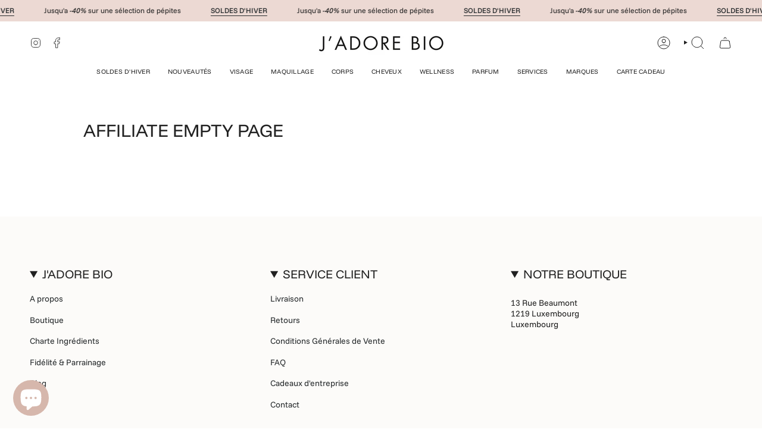

--- FILE ---
content_type: text/javascript
request_url: https://jadorebio.com/cdn/shop/t/34/assets/ticker.js?v=110416271335913772181762441363
body_size: -109
content:
!function(){"use strict";const t="[data-ticker-scale]",e="[data-ticker-text]",i="data-clone",s="autoplay",c="speed",h="ticker--animated",a="ticker--unloaded",r="ticker__comparitor",o=1.63,n=100;customElements.get("ticker-bar")||customElements.define("ticker-bar",class extends HTMLElement{constructor(){super(),this.autoplay=this.hasAttribute(s),this.scale=this.querySelector(t),this.text=this.querySelector(e),this.speed=this.hasAttribute(c)?this.getAttribute(c):o,this.comparitor=this.text.cloneNode(!0),this.comparitor.classList.add(r),this.appendChild(this.comparitor),this.scale.classList.remove(a),this.checkWidthEvent=this.checkWidth.bind(this)}connectedCallback(){this.checkWidth(),this.addEventListener("theme:ticker:refresh",window.theme.debounce((()=>this.checkWidthEvent()),50)),screen.orientation.addEventListener("change",this.checkWidthEvent),document.addEventListener("theme:resize:width",this.checkWidthEvent)}disconnectedCallback(){document.removeEventListener("theme:resize:width",this.checkWidthEvent)}checkWidth(){this.text=this.querySelector(e);const t=2*window.getComputedStyle(this).paddingLeft.replace("px",""),s=this.clientWidth-t<this.comparitor.clientWidth;if(s||this.autoplay){this.text.classList.remove(h);const c=this.scale.querySelectorAll(`[${i}]`),a=this.autoplay?parseInt((window.innerWidth-t)/this.text.clientWidth):2;if(c?.forEach((t=>{t.remove()})),this.autoplay||s)for(let t=0;t<=a;t++){const t=this.text.cloneNode(!0);t.setAttribute(i,""),this.scale.appendChild(t)}const r=(this.text.clientWidth/n*Number(this.speed)).toFixed(2);this.scale.style.removeProperty("--animation-time"),this.scale.style.setProperty("--animation-time",`${r}s`),this.scale.style.setProperty("--animation-speed",this.speed),this.scale.querySelectorAll(e)?.forEach((t=>{t.classList.add(h)}))}else{this.text.classList.add(h);this.scale.querySelectorAll(`[${i}]`).forEach((t=>{t.parentNode.removeChild(t)})),this.text.classList.remove(h)}}})}();
